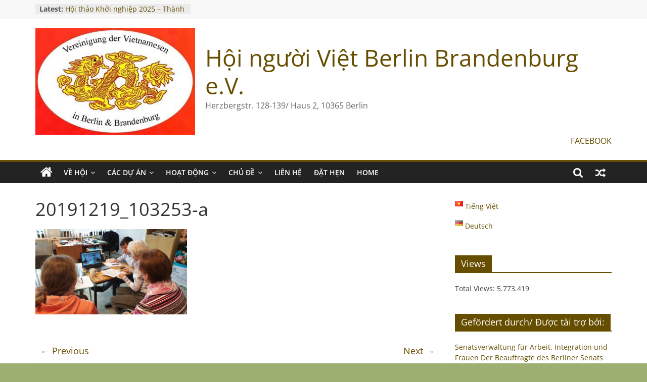

--- FILE ---
content_type: text/css
request_url: https://vietnam-bb.de/wp-content/plugins/themezee-widget-bundle/assets/css/themezee-widget-bundle.css?ver=1.7
body_size: 4249
content:
/**
 * ThemeZee Widget Bundle CSS
 * https://themezee.com/plugins/widget-bundle/
 *
 * Copyright(C) 2017, ThemeZee.com - support@themezee.com
 * License: GPL v3
 * License URI: http://www.gnu.org/licenses/gpl-3.0.html
 *
 * @package ThemeZee Widget Bundle
 */


/*--------------------------------------------------------------
# General Styles
---------------------------------------------------------------- */

/* Clearing Floats */
.tzwb-clearfix:before,
.tzwb-clearfix:after {
	content: " ";
	display: table;
}

.tzwb-clearfix:after {
	clear: both;
}

.tzwb-clearfix {
	*zoom: 1; /* For IE 6/7 only */
}

/*--------------------------------------------------------------
# Recent Posts Widget
---------------------------------------------------------------- */
.tzwb-posts-list {
	margin: 0;
	padding: 0;
}

.tzwb-posts-list li {
	list-style: none;
	margin: 0 0 1em 0;
	padding: 0;
	overflow: auto;
}

.tzwb-posts-list .tzwb-excerpt p {
	margin: 0;
	padding: 0;
}

.tzwb-posts-list .wp-post-image {
	float: left;
	margin: 0.3em 0.8em 0.5em 0;
	max-width: 80px;
	height: auto;
}

.tzwb-posts-list .tzwb-entry-meta {
	margin: 0.3em 0 0;
	padding: 0;
	font-size: 0.85em;
	color: #777;
}

.tzwb-posts-list  .tzwb-entry-meta span {
	margin-right: 0.4em;
}

/*--------------------------------------------------------------
# Recent Comments Widget
---------------------------------------------------------------- */
.tzwb-comments-list {
	margin: 0;
	padding: 0;
}

.tzwb-comments-list li {
	list-style: none;
	margin: 0 0 1em 0;
	overflow: auto;
}

.tzwb-comments-list .avatar {
	float: left;
	margin: 0.3em 0.8em 0.4em 0;
}

.tzwb-comments-list .tzwb-comment-content {
	font-style: italic;
}

.tzwb-comments-list .tzwb-comment-date {
	margin: 0.3em 0 0;
	padding: 0;
	font-size: 0.85em;
	color: #777;
}

/*--------------------------------------------------------------
# Tabbed Content Widget
---------------------------------------------------------------- */
.tzwb-tabbed-content .tzwb-tabnavi-wrap {
	margin: 0;
	padding: 0;
	overflow: auto;
	list-style: none;
}

.tzwb-tabbed-content .tzwb-tabnavi {
	margin: 0;
	padding: 0;
	list-style: none;
	list-style-position: outside;
	position: relative;
}

.tzwb-tabbed-content .tzwb-tabnavi li {
	float: left;
	list-style: none;
	position: relative;
	margin: 0;
	padding: 0;
}

.tzwb-tabbed-content .tzwb-tabnavi li a {
	display: block;
	margin: 0 2px 2px 0;
	padding: 0.3em 0.6em;
	font-size: 0.9em;
	text-decoration: none;
	background-color: #eee;
}

.tzwb-tabbed-content .tzwb-tabnavi li a:link,
.tzwb-tabbed-content .tzwb-tabnavi li a:visited  {
	color: #333;
}

.tzwb-tabbed-content .tzwb-tabnavi li a:hover,
.tzwb-tabbed-content .tzwb-tabnavi li a:active {
	background-color: #ddd;
	text-decoration: none;
}

.tzwb-tabbed-content .tzwb-tabnavi li a.current-tab {
	text-decoration: underline;
}

.tzwb-tabbed-content .tzwb-tabcontent {
	padding: 0;
	margin: 1em 0 0 0;
}

.tzwb-tabbed-content .tzwb-tabcontent li.tzwb-has-thumbnail {
	list-style: none;
	margin: 0 0 0.5em 0;
	overflow: auto;
}

.tzwb-tabbed-content .tzwb-tabcontent  li.tzwb-has-thumbnail .wp-post-image {
	float: left;
	margin: 0.3em 0.8em 0.5em 0;
	max-width: 80px;
	height: auto;
}

.tzwb-tabbed-content .tzwb-tabcontent .tzwb-comments-list li.tzwb-has-avatar {
	list-style: none;
	margin: 0 0 0.3em 0;
	overflow: auto;
}

.tzwb-tabbed-content .tzwb-tabcontent .tzwb-comments-list li.tzwb-has-avatar .avatar {
	float: left;
	margin: 0.3em 0.8em 0.3em 0;
}

.tzwb-tabbed-content .tzwb-tabcontent ul li .tzwb-entry-meta {
	margin: 0.1em 0;
	padding: 0;
	font-size: 0.8em;
	color: #777;
}

/*--------------------------------------------------------------
# Social Icons Widget
---------------------------------------------------------------- */
.tzwb-social-icons-menu {
	display: flex;
	flex-flow: row wrap;
	margin: 0;
	padding: 0;
	border: none;
	list-style: none;
}

.tzwb-social-icons-menu li {
	margin: 0 2px 2px 0;
	padding: 0;
	border: none;
	list-style: none;
}

.tzwb-social-icons-menu li a {
	display: flex;
	margin: 0;
	padding: 1rem;
	color: #fff;
	background: #444;
}

.tzwb-social-icons-menu li a:hover,
.tzwb-social-icons-menu li a:active {
	background: #333;
}

.tzwb-social-icons-menu li a .screen-reader-text {
	display: none;
}

.tzwb-social-icons-menu li a .icon {
	margin: 0;
	width: 16px;
	height: 16px;
	vertical-align: middle;
	fill: currentColor;
}
